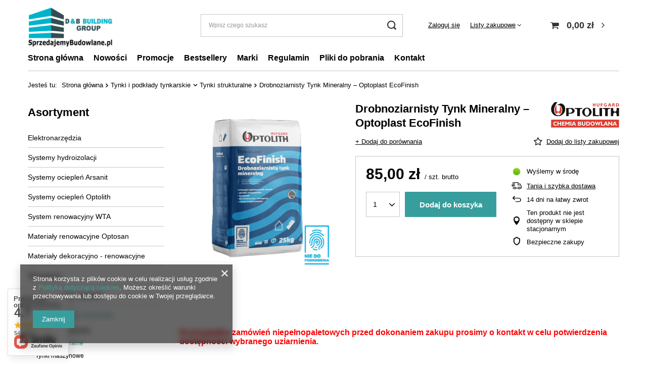

--- FILE ---
content_type: text/html; charset=utf-8
request_url: https://sprzedajemybudowlane.pl/ajax/projector.php?action=get&product=183&size=uniw&get=sizeavailability,sizedelivery,sizeprices
body_size: 345
content:
{"sizeavailability":{"delivery_days":"4","delivery_date":"2026-01-28","days":"2","visible":"y","status_description":"Produkt dost\u0119pny","status_gfx":"\/data\/lang\/pol\/available_graph\/graph_1_10.png","status":"enable","minimum_stock_of_product":"2","shipping_time":{"days":"4","working_days":"2","hours":"0","minutes":"0","time":"2026-01-28 10:00","week_day":"3","week_amount":"0","today":"false"},"delay_time":{"days":"0","hours":"0","minutes":"0","time":"2026-01-24 19:13:14","week_day":"6","week_amount":"0","unknown_delivery_time":"false"}},"sizedelivery":{"undefined":"false","shipping":"250.00","shipping_formatted":"250,00 z\u0142","limitfree":"10000.00","limitfree_formatted":"10 000,00 z\u0142","shipping_change":"250.00","shipping_change_formatted":"250,00 z\u0142","change_type":"up"},"sizeprices":{"value":"85.00","price_formatted":"85,00 z\u0142","price_net":"69.11","price_net_formatted":"69,11 z\u0142","vat":"23","worth":"85.00","worth_net":"69.11","worth_formatted":"85,00 z\u0142","worth_net_formatted":"69,11 z\u0142","basket_enable":"y","special_offer":"false","rebate_code_active":"n","priceformula_error":"false"}}

--- FILE ---
content_type: text/html; charset=utf-8
request_url: https://sprzedajemybudowlane.pl/ajax/get-deliveries.php?mode=product&products[183][uniw][quantity]=1
body_size: 364
content:
{"prepaid":[{"id":"37-1","icon":"\/data\/include\/deliveries\/icons\/37_1.gif","minworthtest":"0.00","minworthtest_formatted":"0,00 z\u0142","calendar":"n","minworthreached":"true","limitfree":"10000.00","limitfree_formatted":"10 000,00 z\u0142","minworth":"0.00","minworth_formatted":"0,00 z\u0142","maxworth":"0.00","maxworth_formatted":"0,00 z\u0142","cost":"250.00","cost_formatted":"250,00 z\u0142","name":"Kurier Paleta","carrierName":"kurier","points_selected":false,"time":6,"deliverytime":2,"time_days":6,"time_working_days":4,"time_hours":0,"time_minutes":0,"week_day":"5","today":"false","week_amount":0,"deliverytime_days":2,"deliverytime_hours":0,"deliverytime_minutes":0,"did":37,"comment":"","deliverer_working_days":[1,2,3,4,5],"sameday":false,"express_courier_type":"","additional_services_cost":{"3":{"gross":"0.00","net":"0.00","points":"0.00"}},"courier_company_key":"kurier","vat":"0.0","cost_net":"250.00","cost_net_formatted":"250,00 z\u0142","checked":"true","pickuppoint":"n"}],"dvp":[],"shipping_time":{"today":"false","minutes":0,"hours":0,"days":4,"working_days":2,"time":"2026-01-28 10:00:00","week_day":"3","week_amount":0,"unknown_time":false}}